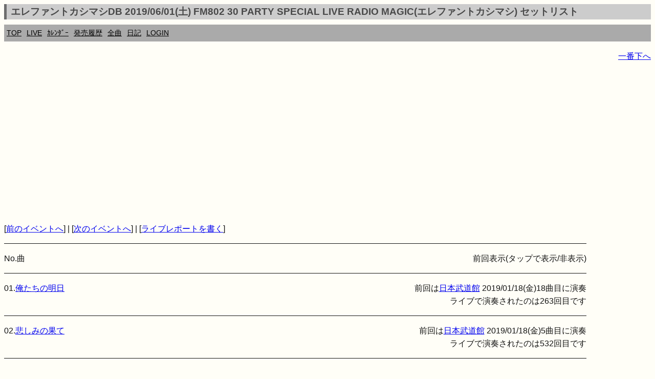

--- FILE ---
content_type: text/html; charset=UTF-8
request_url: https://ek.xrea.jp/sl.php?a=20190601
body_size: 5457
content:
<!DOCTYPE html><html lang="ja"><head><meta charset="utf-8">
<link rel="shortcut icon" href="favicon.ico">
<link rel="apple-touch-icon" href="apple-touch-icon.png" />
<meta name="viewport" content="width=device-width, initial-scale=1.0">
<meta name="format-detection" content="telephone=no">
<meta property="og:description" content="ekdb エレカシ エレファントカシマシ ファンブログ" />
<meta property="og:site_name" content="https://ek.xrea.jp/"/>
<meta name="twitter:site" content="@ekdb_admin" />
<meta name="twitter:title" content="EKDB" />
<meta name="twitter:description" content="エレファントカシマシ・宮本浩次についてデータ形式でまとめてあります" />
<meta name="twitter:image" content="https://ek.xrea.jp/apple-touch-icon.png" />
<meta name="twitter:card" content="summary" />
<!-- <meta name="description" content="エレファントカシマシ エレカシ ファンブログ ライブレポート セットリスト"> -->
<meta name="google-site-verification" content="92pyDquy4PczxE-Q5WIkGaJuJdyBjBkEhz_rSfuZzXA" />
<meta name="keywords" content="ekdb,エレファントカシマシ,エレカシ,宮本浩次,セットリスト,ライブ,レポート">
<meta name="msvalidate.01" content="C163443DE2DCB8E71799C64555AB4D51" />

<title>エレファントカシマシDB 2019/06/01(土) FM802 30 PARTY SPECIAL LIVE RADIO MAGIC(エレファントカシマシ) セットリスト - EKDB</title>
<link rel="stylesheet" href="parts/s.css?a=182657" type="text/css">
<!-- <link rel="stylesheet" href="http://yui.yahooapis.com/pure/0.6.0/pure-min.css"> -->
<script async src="//pagead2.googlesyndication.com/pagead/js/adsbygoogle.js"></script>
<script type="text/javascript" src="//mlb.valuecommerce.com/mylinkbox.js" async></script>
<script>
  (adsbygoogle = window.adsbygoogle || []).push({
    google_ad_client: "ca-pub-5135698370815079",
    enable_page_level_ads: true
  });
</script>
<style type="text/css">
table {
	width: 100%;
	word-break: break-all;
}
</style>
<script>
var num = 1;
function hyoji1()
{
var tags=document.getElementsByName("memo");
 for(var i=0;i<tags.length;i++){
  if (num==0){
    tags[i].style.display="block";
  } else {
    tags[i].style.display="none";
  }
 }
 if (num==0){
   num = 1;
 } else {
   num = 0;
 }
}
</script>
<meta property="og:title" content="エレファントカシマシDB,ライブ,セットリスト">
					 <meta name="keywords" content="エレファントカシマシ,EKDB,ライブ,セットリスト">
					 <meta name="description" content="エレファントカシマシが20190601に開催したライブのセットリストです">
			</head>
<body>
<!-- Global site tag (gtag.js) - Google Analytics -->
<script async src="https://www.googletagmanager.com/gtag/js?id=UA-37799849-2"></script>
<script>
  window.dataLayer = window.dataLayer || [];
  function gtag(){dataLayer.push(arguments);}
  gtag('js', new Date());

  gtag('config', 'UA-37799849-2');
</script>
<div id="fb-root"></div>
<script>(function(d, s, id) {
  var js, fjs = d.getElementsByTagName(s)[0];
  if (d.getElementById(id)) return;
  js = d.createElement(s); js.id = id;
  js.async = true;
  js.src = "//connect.facebook.net/ja_JP/sdk.js#xfbml=1&version=v2.3";
  fjs.parentNode.insertBefore(js, fjs);
}(document, 'script', 'facebook-jssdk'));</script>
<script>!function(d,s,id){var js,fjs=d.getElementsByTagName(s)[0],p=/^http:/.test(d.location)?'http':'https';if(!d.getElementById(id)){js=d.createElement(s);js.id=id;js.src=p+'://platform.twitter.com/widgets.js';fjs.parentNode.insertBefore(js,fjs);}}(document, 'script', 'twitter-wjs');</script>
<script type="text/javascript" src="//media.line.me/js/line-button.js?v=20140411" ></script>
<h1 class="menuTabLight">エレファントカシマシDB 2019/06/01(土) FM802 30 PARTY SPECIAL LIVE RADIO MAGIC(エレファントカシマシ) セットリスト</h1>
<div class="box2">
<nav class="menu">
<ul>
<li><a href="index.php">TOP</a></li>
<li><a href="hl.php">LIVE</a></li>
<li><a href="c.php#today">ｶﾚﾝﾀﾞｰ</a></li>
<li><a href="h.php">発売履歴</a></li>
<li><a href="ss.php">全曲</a></li>
<li><a href="d.php">日記</a></li>
<li><a href="l.php">LOGIN</a></li>
</ul>
</nav>
</div>
<!-- <a href="http://ekdb.xrea.jp/2017tour.php" target="_blank">30th ANNIVERSARY TOUR 2017</a>  -->

<p id="top" style="text-align:right;"><a href="#btm">一番下へ</a></p><script async src="//pagead2.googlesyndication.com/pagead/js/adsbygoogle.js"></script>
<!-- responsive_1 -->
<ins class="adsbygoogle"
     style="display:block"
     data-ad-client="ca-pub-5135698370815079"
     data-ad-slot="2483082148"
     data-ad-format="auto"></ins>
<script>
(adsbygoogle = window.adsbygoogle || []).push({});
</script>
<p>[<A HREF='sl.php?a=20190601&b=prev'>前のイベントへ</A>]
			| [<A HREF='sl.php?a=20190601&b=next'>次のイベントへ</A>]
			| [<A HREF='livereport.php?issue=20190601'>ライブレポートを書く</A>]
				<div class="blk"><div class="col2"><p>No.曲</p></div><div class="col2" onClick="hyoji1();return false;"><p align="right">前回表示(タップで表示/非表示)</p></div></div>
			
				<div class="blk"><div class="col2"><p>01.<a href='s.php?a=188'>俺たちの明日</a></p></div><div class="col2" name="memo"><p align="right">前回は<a href='sl.php?a=20190118'>日本武道館</a>&nbsp;<time datetime='2019-01-18'>2019/01/18(金)</time>18曲目に演奏<br>ライブで演奏されたのは263回目です</p></div></div>
			
				<div class="blk"><div class="col2"><p>02.<a href='s.php?a=72'>悲しみの果て</a></p></div><div class="col2" name="memo"><p align="right">前回は<a href='sl.php?a=20190118'>日本武道館</a>&nbsp;<time datetime='2019-01-18'>2019/01/18(金)</time>5曲目に演奏<br>ライブで演奏されたのは532回目です</p></div></div>
			
				<div class="blk"><div class="col2"><p>03.<a href='s.php?a=110'>ガストロンジャー</a></p></div><div class="col2" name="memo"><p align="right">前回は<a href='sl.php?a=20180911'>Zepp Nagoya</a>&nbsp;<time datetime='2018-09-11'>2018/09/11(火)</time>8曲目に演奏<br>ライブで演奏されたのは393回目です</p></div></div>
			
				<div class="blk"><div class="col2"><p>04.<a href='s.php?a=73'>四月の風</a></p></div><div class="col2" name="memo"><p align="right">前回は<a href='sl.php?a=20190118'>日本武道館</a>&nbsp;<time datetime='2019-01-18'>2019/01/18(金)</time>28曲目に演奏<br>ライブで演奏されたのは191回目です</p></div></div>
			
				<div class="blk"><div class="col2"><p>05.<a href='s.php?a=87'>今宵の月のように</a></p></div><div class="col2" name="memo"><p align="right">前回は<a href='sl.php?a=20190118'>日本武道館</a>&nbsp;<time datetime='2019-01-18'>2019/01/18(金)</time>30曲目に演奏<br>ライブで演奏されたのは395回目です</p></div></div>
			<hr><article><div class='yohaku'><a href='https://ek.xrea.jp/sl.php?a=20190601&c=951'>おこをとるさん</a><p>暗いステージに冨永さんの新しいドラムセットが置かれたのをみて一般の人より少し先に気づけたのが、ファンとして嬉しかった。<br />
登場と同時に会場の熱が上がった。きっとひいき目でなく、そうだったんだと思う。空気が変わるとはこのことか。<br />
MCのなかでちょこっと四月の風を歌ってくれた。それを入れて4.5曲だけど、大満足。<br />
<p><table border=1 cellpadding=0 cellspacing=0 style='width:280;'>
				<tr><th style='width:20;'>No.</th><th style='width:200;'>曲名</th><th style='width:60;'>回数</th></tr><tr><td align=right>1</td><td>俺たちの明日</td><td align=right>6回目</td></tr><tr><td align=right>2</td><td>悲しみの果て</td><td align=right>8回目</td></tr><tr><td align=right>3</td><td>ガストロンジャー</td><td align=right>5回目</td></tr><tr><td align=right>4</td><td>四月の風</td><td align=right>4回目</td></tr><tr><td align=right>5</td><td>今宵の月のように</td><td align=right>8回目</td></tr></table><br><hr>持帰り用体験回数(コピーしてご利用下さい)<br><textarea rows=6 cols=20 onfocus='this.select()'>2019/06/01(土) FM802 30 PARTY SPECIAL LIVE RADIO MAGIC セットリスト
01.俺たちの明日(6回目)
02.悲しみの果て(8回目)
03.ガストロンジャー(5回目)
04.四月の風(4回目)
05.今宵の月のように(8回目)
</textarea></div></article><article><div class='yohaku'><a href='https://ek.xrea.jp/sl.php?a=20190601&c=25'>paopaoさん</a><p>エレカシ名義のライブがこの先どれだけあるのだろう、と思いいざ大阪へ！大阪城ホールは47都道府県ツアーかわきりのライブで初めて来た場所。この近辺好き。大阪野音は日比谷をさらにこじんまりさせた感じでステージが近い。さて城ホール。今回、フェス的に出たり入ったりできるのかと思いきや、結構みんなガッツリ着席観覧。他バンドに飽きた頃真打登場！割と早めにお出まし！イェーイ！からの演奏へ突入。武道館んから５ヶ月ぶり。たたずまいはやっぱり大御所感ある。なのに演奏と歌がのびやかでストレートだから、すごく若やいで見えて、若いバンドに挟まっても違和感どころか、圧倒的なエネルギーを感じるのはすごい。他のいろんなフェスでも同じ感想だけど。たった数曲だったけど行って良かった。<p><table border=1 cellpadding=0 cellspacing=0 style='width:280;'>
				<tr><th style='width:20;'>No.</th><th style='width:200;'>曲名</th><th style='width:60;'>回数</th></tr><tr><td align=right>1</td><td>俺たちの明日</td><td align=right>93回目</td></tr><tr><td align=right>2</td><td>悲しみの果て</td><td align=right>142回目</td></tr><tr><td align=right>3</td><td>ガストロンジャー</td><td align=right>125回目</td></tr><tr><td align=right>4</td><td>四月の風</td><td align=right>61回目</td></tr><tr><td align=right>5</td><td>今宵の月のように</td><td align=right>101回目</td></tr></table><br><hr>持帰り用体験回数(コピーしてご利用下さい)<br><textarea rows=6 cols=20 onfocus='this.select()'>2019/06/01(土) FM802 30 PARTY SPECIAL LIVE RADIO MAGIC セットリスト
01.俺たちの明日(93回目)
02.悲しみの果て(142回目)
03.ガストロンジャー(125回目)
04.四月の風(61回目)
05.今宵の月のように(101回目)
</textarea></div></article><article><div class='yohaku'><a href='https://ek.xrea.jp/sl.php?a=20190601&c=208'>アンドロメダマさん</a><p>エレカシファンは結構多かった。爽やかな風通しのいいポップなバンドの中で、唯一エッジの効いたぶつかったら切れてしまいそうなエレファントカシマシの世界。ありのままの無精髭の宮本さん、かっこよかった！最後は参加者全員でスガシカオのProgressを歌たんだけど、エレカシは帰ってしまったのかな、いなかった。<p><table border=1 cellpadding=0 cellspacing=0 style='width:280;'>
				<tr><th style='width:20;'>No.</th><th style='width:200;'>曲名</th><th style='width:60;'>回数</th></tr><tr><td align=right>1</td><td>俺たちの明日</td><td align=right>40回目</td></tr><tr><td align=right>2</td><td>悲しみの果て</td><td align=right>66回目</td></tr><tr><td align=right>3</td><td>ガストロンジャー</td><td align=right>53回目</td></tr><tr><td align=right>4</td><td>四月の風</td><td align=right>34回目</td></tr><tr><td align=right>5</td><td>今宵の月のように</td><td align=right>56回目</td></tr></table><br><hr>持帰り用体験回数(コピーしてご利用下さい)<br><textarea rows=6 cols=20 onfocus='this.select()'>2019/06/01(土) FM802 30 PARTY SPECIAL LIVE RADIO MAGIC セットリスト
01.俺たちの明日(40回目)
02.悲しみの果て(66回目)
03.ガストロンジャー(53回目)
04.四月の風(34回目)
05.今宵の月のように(56回目)
</textarea></div></article><article><div class='yohaku'><a href='https://ek.xrea.jp/sl.php?a=20190601&c=934'>ゆうちんさん</a><p>いつものエレカシ！<br />
タンゲマンもピッカピカのキラッキラでした。<p><table border=1 cellpadding=0 cellspacing=0 style='width:280;'>
				<tr><th style='width:20;'>No.</th><th style='width:200;'>曲名</th><th style='width:60;'>回数</th></tr><tr><td align=right>1</td><td>俺たちの明日</td><td align=right>8回目</td></tr><tr><td align=right>2</td><td>悲しみの果て</td><td align=right>10回目</td></tr><tr><td align=right>3</td><td>ガストロンジャー</td><td align=right>7回目</td></tr><tr><td align=right>4</td><td>四月の風</td><td align=right>7回目</td></tr><tr><td align=right>5</td><td>今宵の月のように</td><td align=right>10回目</td></tr></table><br><hr>持帰り用体験回数(コピーしてご利用下さい)<br><textarea rows=6 cols=20 onfocus='this.select()'>2019/06/01(土) FM802 30 PARTY SPECIAL LIVE RADIO MAGIC セットリスト
01.俺たちの明日(8回目)
02.悲しみの果て(10回目)
03.ガストロンジャー(7回目)
04.四月の風(7回目)
05.今宵の月のように(10回目)
</textarea></div></article><article><div class='yohaku'><a href='https://ek.xrea.jp/sl.php?a=20190601&c=115'>あまぐりさん</a><p>アリーナ21列ほぼ中央<p><table border=1 cellpadding=0 cellspacing=0 style='width:280;'>
				<tr><th style='width:20;'>No.</th><th style='width:200;'>曲名</th><th style='width:60;'>回数</th></tr><tr><td align=right>1</td><td>俺たちの明日</td><td align=right>57回目</td></tr><tr><td align=right>2</td><td>悲しみの果て</td><td align=right>122回目</td></tr><tr><td align=right>3</td><td>ガストロンジャー</td><td align=right>105回目</td></tr><tr><td align=right>4</td><td>四月の風</td><td align=right>57回目</td></tr><tr><td align=right>5</td><td>今宵の月のように</td><td align=right>86回目</td></tr></table><br><hr>持帰り用体験回数(コピーしてご利用下さい)<br><textarea rows=6 cols=20 onfocus='this.select()'>2019/06/01(土) FM802 30 PARTY SPECIAL LIVE RADIO MAGIC セットリスト
01.俺たちの明日(57回目)
02.悲しみの果て(122回目)
03.ガストロンジャー(105回目)
04.四月の風(57回目)
05.今宵の月のように(86回目)
</textarea></div></article><article><div class='yohaku'><a href='https://ek.xrea.jp/sl.php?a=20190601&c=899'>noriさん</a><p></div></article><article><div class='yohaku'><a href='https://ek.xrea.jp/sl.php?a=20190601&c=870'>ふみさん</a><p></div></article><article><div class='yohaku'><a href='https://ek.xrea.jp/sl.php?a=20190601&c=945'>うーこ先生さん</a><p></div></article><article><div class='yohaku'><a href='https://ek.xrea.jp/sl.php?a=20190601&c=943'>りっぷるさん</a><p></div></article><article><div class='yohaku'><a href='https://ek.xrea.jp/sl.php?a=20190601&c=748'>ochikaさん</a><p></div></article><article><div class='yohaku'><a href='https://ek.xrea.jp/sl.php?a=20190601&c=884'>インディーさん</a><p></div></article><article><div class='yohaku'><a href='https://ek.xrea.jp/sl.php?a=20190601&c=852'>hideさん</a><p></div></article><article><div class='yohaku'><a href='https://ek.xrea.jp/sl.php?a=20190601&c=698'>ともゆうさん</a><p></div></article><article><div class='yohaku'><a href='https://ek.xrea.jp/sl.php?a=20190601&c=897'>たいたい17さん</a><p></div></article><article><div class='yohaku'><a href='https://ek.xrea.jp/sl.php?a=20190601&c=769'>kyonさん</a><p></div></article><article><div class='yohaku'><a href='https://ek.xrea.jp/sl.php?a=20190601&c=171'>みどりさん</a><p></div></article><article><div class='yohaku'><a href='https://ek.xrea.jp/sl.php?a=20190601&c=936'>akuさん</a><p></div></article><article><div class='yohaku'><a href='https://ek.xrea.jp/sl.php?a=20190601&c=37'>ルネさん</a><p></div></article><article><div class='yohaku'><a href='https://ek.xrea.jp/sl.php?a=20190601&c=413'>のぞたまさん</a><p></div></article><article><div class='yohaku'><a href='https://ek.xrea.jp/sl.php?a=20190601&c=522'>だいだいさん</a><p></div></article><article><div class='yohaku'><a href='https://ek.xrea.jp/sl.php?a=20190601&c=315'>ぐみ♪さん</a><p></div></article><article><div class='yohaku'><a href='https://ek.xrea.jp/sl.php?a=20190601&c=940'>パピオさん</a><p></div></article><article><div class='yohaku'><a href='https://ek.xrea.jp/sl.php?a=20190601&c=170'>ミノムシハニーさん</a><p></div></article><article><div class='yohaku'><a href='https://ek.xrea.jp/sl.php?a=20190601&c=56'>ｒｏｍｉｏｍｅｓｓａさん</a><p></div></article><article><div class='yohaku'><a href='https://ek.xrea.jp/sl.php?a=20190601&c=948'>みーさん</a><p></div></article><article><div class='yohaku'><a href='https://ek.xrea.jp/sl.php?a=20190601&c=950'>にゃんさんさん</a><p></div></article><article><div class='yohaku'><a href='https://ek.xrea.jp/sl.php?a=20190601&c=823'>ちょこさん</a><p></div></article><article><div class='yohaku'><a href='https://ek.xrea.jp/sl.php?a=20190601&c=824'>ライカさん</a><p></div></article><article><div class='yohaku'><a href='https://ek.xrea.jp/sl.php?a=20190601&c=5'>りょんりょんさん</a><p></div></article><article><div class='yohaku'><a href='https://ek.xrea.jp/sl.php?a=20190601&c=731'>kanさん</a><p></div></article><article><div class='yohaku'><a href='https://ek.xrea.jp/sl.php?a=20190601&c=944'>はち2さん</a><p></div></article><article><div class='yohaku'><a href='https://ek.xrea.jp/sl.php?a=20190601&c=529'>るうんさん</a><p></div></article><article><div class='yohaku'><a href='https://ek.xrea.jp/sl.php?a=20190601&c=952'>みづさん</a><p></div></article><article><div class='yohaku'><a href='https://ek.xrea.jp/sl.php?a=20190601&c=191'>芳野　さん</a><p></div></article><article><div class='yohaku'><a href='https://ek.xrea.jp/sl.php?a=20190601&c=9'>masa4さん</a><p></div></article><article><div class='yohaku'><a href='https://ek.xrea.jp/sl.php?a=20190601&c=103'>シルバー☆さん</a><p></div></article><article><div class='yohaku'><a href='https://ek.xrea.jp/sl.php?a=20190601&c=841'>NAKANEKOさん</a><p></div></article><article><div class='yohaku'><a href='https://ek.xrea.jp/sl.php?a=20190601&c=707'>笑実さん</a><p></div></article><article><div class='yohaku'><a href='https://ek.xrea.jp/sl.php?a=20190601&c=957'>micoさん</a><p></div></article><article><div class='yohaku'><a href='https://ek.xrea.jp/sl.php?a=20190601&c=123'>うどん三杯さん</a><p></div></article><article><div class='yohaku'><a href='https://ek.xrea.jp/sl.php?a=20190601&c=329'>びぃぼさん</a><p></div></article><article><div class='yohaku'><a href='https://ek.xrea.jp/sl.php?a=20190601&c=878'>mimimimiさん</a><p></div></article><article><div class='yohaku'><a href='https://ek.xrea.jp/sl.php?a=20190601&c=381'>gattoさん</a><p></div></article><article><div class='yohaku'><a href='https://ek.xrea.jp/sl.php?a=20190601&c=93'>トフスランさん</a><p></div></article><article><div class='yohaku'><a href='https://ek.xrea.jp/sl.php?a=20190601&c=377'>ラスさん</a><p></div></article><article><div class='yohaku'><a href='https://ek.xrea.jp/sl.php?a=20190601&c=869'>知らないさん</a><p></div></article><article><div class='yohaku'><a href='https://ek.xrea.jp/sl.php?a=20190601&c=922'>ファンキーMiyajiさん</a><p></div></article><article><div class='yohaku'><a href='https://ek.xrea.jp/sl.php?a=20190601&c=848'>えのもこさん</a><p></div></article><article><div class='yohaku'><a href='https://ek.xrea.jp/sl.php?a=20190601&c=980'>sachi03さん</a><p></div></article><article><div class='yohaku'><a href='https://ek.xrea.jp/sl.php?a=20190601&c=530'>ろーそんさん</a><p></div></article><br><hr>持帰り用セットリスト(コピーしてご利用下さい)<br><textarea rows=20 cols=30 onfocus='this.select()'>2019/06/01(土) FM802 30 PARTY SPECIAL LIVE RADIO MAGIC セットリスト
01.俺たちの明日
02.悲しみの果て
03.ガストロンジャー
04.四月の風
05.今宵の月のように
</textarea><!-- <img src="https://ek.xrea.jp/img/20150714204811.jpg" /> -->
<script async src="//pagead2.googlesyndication.com/pagead/js/adsbygoogle.js"></script>
<!-- responsive_1 -->
<ins class="adsbygoogle"
     style="display:block"
     data-ad-client="ca-pub-5135698370815079"
     data-ad-slot="2483082148"
     data-ad-format="auto"></ins>
<script>
(adsbygoogle = window.adsbygoogle || []).push({});
</script>
<p id="btm" style="text-align:right;"><a href="#top">一番上へ</a></p>
<footer><section>
<div itemscope itemtype="http://schema.org/Music" class="copyright"><p>Copyright &copy; EKDB</p></div>
<div class="copyright">
<p>免債：EKDBはエレファントカシマシに関するデータ（ディスコグラフィー、セットリスト等）をデータベースに登録し、誰でも自由に閲覧又はライブレポートを投稿出来る形で一個人が提供しているものです。情報に誤りが含まれることは十分にあり得ます。</p>
<p>規約順守：Amazonの「乙がアソシエイトであることの表示」により「Amazon.co.jpアソシエイト」を明記します。</p>
<p>規約順守：Google Adsenseの「サイトのプライバシー ポリシーについて」により「Google を含む第三者配信事業者は Cookie を使用して、当ウェブサイトへの過去のアクセス情報に基づいて広告を配信します」を明記します。</p>
<p><a href="https://ek.xrea.jp/cbdb/index.php" target="_blank">Chilli Beans. DB</a></p>
</div>
</section></footer>
</body>
</html>


--- FILE ---
content_type: text/html; charset=utf-8
request_url: https://www.google.com/recaptcha/api2/aframe
body_size: 267
content:
<!DOCTYPE HTML><html><head><meta http-equiv="content-type" content="text/html; charset=UTF-8"></head><body><script nonce="e7hi8B4jP5uxg8hZI-Kgfw">/** Anti-fraud and anti-abuse applications only. See google.com/recaptcha */ try{var clients={'sodar':'https://pagead2.googlesyndication.com/pagead/sodar?'};window.addEventListener("message",function(a){try{if(a.source===window.parent){var b=JSON.parse(a.data);var c=clients[b['id']];if(c){var d=document.createElement('img');d.src=c+b['params']+'&rc='+(localStorage.getItem("rc::a")?sessionStorage.getItem("rc::b"):"");window.document.body.appendChild(d);sessionStorage.setItem("rc::e",parseInt(sessionStorage.getItem("rc::e")||0)+1);localStorage.setItem("rc::h",'1769333221843');}}}catch(b){}});window.parent.postMessage("_grecaptcha_ready", "*");}catch(b){}</script></body></html>

--- FILE ---
content_type: application/javascript; charset=utf-8;
request_url: https://dalc.valuecommerce.com/vcid?_s=https%3A%2F%2Fek.xrea.jp%2Fsl.php%3Fa%3D20190601
body_size: 153
content:
vc_id_callback({"vcid":"KHVRZrj2DL4I24CxVgPednAm_646_31GAKKw7NZlgrmFilFC6HiDgw","vcpub":"0.507025","t":"6975e1e5"})